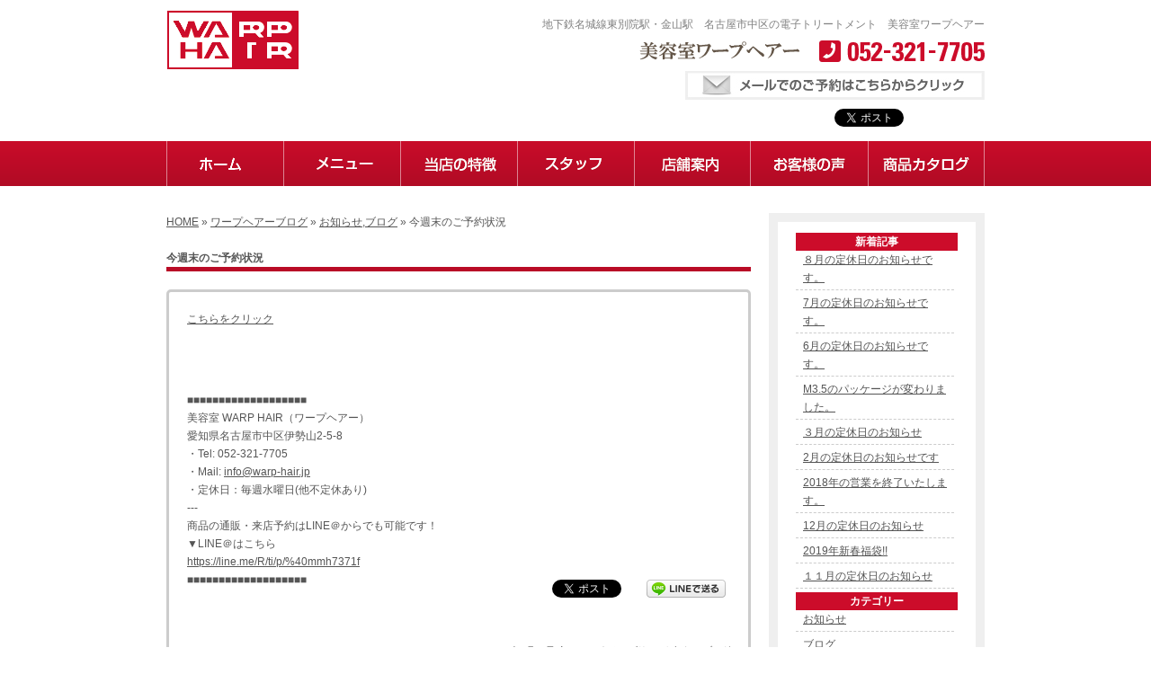

--- FILE ---
content_type: text/html; charset=UTF-8
request_url: https://www.warp-hair.jp/archives/1139
body_size: 8613
content:
<!DOCTYPE html PUBLIC "-//W3C//DTD XHTML 1.0 Transitional//EN" "http://www.w3.org/TR/xhtml1/DTD/xhtml1-transitional.dtd">
<html xmlns="http://www.w3.org/1999/xhtml" xml:lang="ja" lang="ja">
<head>
<meta http-equiv="content-type" content="text/html; charset=utf-8" />
<meta http-equiv="content-script-type" content="text/javascript" />
<meta name="description" content="名古屋市中区の美容室WARP HAIRではシリコン剤など合成剤を一切使用しない電子トリートメントで髪のケアを行います。東別院と金山からすぐのアルマダ電子トリートメント正規取扱店舗の美容室です。" />
<meta name="keywords" content="美容室,電子トリートメント,M3.4,名古屋,中区,アルマダ,金山,効果,ワープヘアー" />
<meta property="og:url" content="http://www.warp-hair.jp/archives/1139" />
<meta property="og:title" content="  今週末のご予約状況" />
<meta property="og:type" content="article" />
<meta property="og:image" content="https://www.warp-hair.jp/wordpress/wp-content/themes/warphair/images/default.png" />
<meta property="og:description" content="こちらをクリック" />
<meta property="og:site_name" content="美容室WARP HAIR（ワープヘアー）" />
<title>今週末のご予約状況｜美容室WARP HAIR（ワープヘアー）～アルマダ電子トリートメント正規取扱店</title>
<meta name='robots' content='max-image-preview:large' />
<link rel='dns-prefetch' href='//code.jquery.com' />
<link rel='dns-prefetch' href='//s.w.org' />
<link rel="alternate" type="application/rss+xml" title="美容室WARP HAIR（ワープヘアー） &raquo; フィード" href="https://www.warp-hair.jp/feed" />
<link rel="alternate" type="application/rss+xml" title="美容室WARP HAIR（ワープヘアー） &raquo; コメントフィード" href="https://www.warp-hair.jp/comments/feed" />
<script type="text/javascript">
window._wpemojiSettings = {"baseUrl":"https:\/\/s.w.org\/images\/core\/emoji\/13.1.0\/72x72\/","ext":".png","svgUrl":"https:\/\/s.w.org\/images\/core\/emoji\/13.1.0\/svg\/","svgExt":".svg","source":{"concatemoji":"https:\/\/www.warp-hair.jp\/wordpress\/wp-includes\/js\/wp-emoji-release.min.js?ver=5.9.12"}};
/*! This file is auto-generated */
!function(e,a,t){var n,r,o,i=a.createElement("canvas"),p=i.getContext&&i.getContext("2d");function s(e,t){var a=String.fromCharCode;p.clearRect(0,0,i.width,i.height),p.fillText(a.apply(this,e),0,0);e=i.toDataURL();return p.clearRect(0,0,i.width,i.height),p.fillText(a.apply(this,t),0,0),e===i.toDataURL()}function c(e){var t=a.createElement("script");t.src=e,t.defer=t.type="text/javascript",a.getElementsByTagName("head")[0].appendChild(t)}for(o=Array("flag","emoji"),t.supports={everything:!0,everythingExceptFlag:!0},r=0;r<o.length;r++)t.supports[o[r]]=function(e){if(!p||!p.fillText)return!1;switch(p.textBaseline="top",p.font="600 32px Arial",e){case"flag":return s([127987,65039,8205,9895,65039],[127987,65039,8203,9895,65039])?!1:!s([55356,56826,55356,56819],[55356,56826,8203,55356,56819])&&!s([55356,57332,56128,56423,56128,56418,56128,56421,56128,56430,56128,56423,56128,56447],[55356,57332,8203,56128,56423,8203,56128,56418,8203,56128,56421,8203,56128,56430,8203,56128,56423,8203,56128,56447]);case"emoji":return!s([10084,65039,8205,55357,56613],[10084,65039,8203,55357,56613])}return!1}(o[r]),t.supports.everything=t.supports.everything&&t.supports[o[r]],"flag"!==o[r]&&(t.supports.everythingExceptFlag=t.supports.everythingExceptFlag&&t.supports[o[r]]);t.supports.everythingExceptFlag=t.supports.everythingExceptFlag&&!t.supports.flag,t.DOMReady=!1,t.readyCallback=function(){t.DOMReady=!0},t.supports.everything||(n=function(){t.readyCallback()},a.addEventListener?(a.addEventListener("DOMContentLoaded",n,!1),e.addEventListener("load",n,!1)):(e.attachEvent("onload",n),a.attachEvent("onreadystatechange",function(){"complete"===a.readyState&&t.readyCallback()})),(n=t.source||{}).concatemoji?c(n.concatemoji):n.wpemoji&&n.twemoji&&(c(n.twemoji),c(n.wpemoji)))}(window,document,window._wpemojiSettings);
</script>
<style type="text/css">
img.wp-smiley,
img.emoji {
	display: inline !important;
	border: none !important;
	box-shadow: none !important;
	height: 1em !important;
	width: 1em !important;
	margin: 0 0.07em !important;
	vertical-align: -0.1em !important;
	background: none !important;
	padding: 0 !important;
}
</style>
	<link rel='stylesheet' id='wp-block-library-css'  href='https://www.warp-hair.jp/wordpress/wp-includes/css/dist/block-library/style.min.css?ver=5.9.12' type='text/css' media='all' />
<style id='global-styles-inline-css' type='text/css'>
body{--wp--preset--color--black: #000000;--wp--preset--color--cyan-bluish-gray: #abb8c3;--wp--preset--color--white: #ffffff;--wp--preset--color--pale-pink: #f78da7;--wp--preset--color--vivid-red: #cf2e2e;--wp--preset--color--luminous-vivid-orange: #ff6900;--wp--preset--color--luminous-vivid-amber: #fcb900;--wp--preset--color--light-green-cyan: #7bdcb5;--wp--preset--color--vivid-green-cyan: #00d084;--wp--preset--color--pale-cyan-blue: #8ed1fc;--wp--preset--color--vivid-cyan-blue: #0693e3;--wp--preset--color--vivid-purple: #9b51e0;--wp--preset--gradient--vivid-cyan-blue-to-vivid-purple: linear-gradient(135deg,rgba(6,147,227,1) 0%,rgb(155,81,224) 100%);--wp--preset--gradient--light-green-cyan-to-vivid-green-cyan: linear-gradient(135deg,rgb(122,220,180) 0%,rgb(0,208,130) 100%);--wp--preset--gradient--luminous-vivid-amber-to-luminous-vivid-orange: linear-gradient(135deg,rgba(252,185,0,1) 0%,rgba(255,105,0,1) 100%);--wp--preset--gradient--luminous-vivid-orange-to-vivid-red: linear-gradient(135deg,rgba(255,105,0,1) 0%,rgb(207,46,46) 100%);--wp--preset--gradient--very-light-gray-to-cyan-bluish-gray: linear-gradient(135deg,rgb(238,238,238) 0%,rgb(169,184,195) 100%);--wp--preset--gradient--cool-to-warm-spectrum: linear-gradient(135deg,rgb(74,234,220) 0%,rgb(151,120,209) 20%,rgb(207,42,186) 40%,rgb(238,44,130) 60%,rgb(251,105,98) 80%,rgb(254,248,76) 100%);--wp--preset--gradient--blush-light-purple: linear-gradient(135deg,rgb(255,206,236) 0%,rgb(152,150,240) 100%);--wp--preset--gradient--blush-bordeaux: linear-gradient(135deg,rgb(254,205,165) 0%,rgb(254,45,45) 50%,rgb(107,0,62) 100%);--wp--preset--gradient--luminous-dusk: linear-gradient(135deg,rgb(255,203,112) 0%,rgb(199,81,192) 50%,rgb(65,88,208) 100%);--wp--preset--gradient--pale-ocean: linear-gradient(135deg,rgb(255,245,203) 0%,rgb(182,227,212) 50%,rgb(51,167,181) 100%);--wp--preset--gradient--electric-grass: linear-gradient(135deg,rgb(202,248,128) 0%,rgb(113,206,126) 100%);--wp--preset--gradient--midnight: linear-gradient(135deg,rgb(2,3,129) 0%,rgb(40,116,252) 100%);--wp--preset--duotone--dark-grayscale: url('#wp-duotone-dark-grayscale');--wp--preset--duotone--grayscale: url('#wp-duotone-grayscale');--wp--preset--duotone--purple-yellow: url('#wp-duotone-purple-yellow');--wp--preset--duotone--blue-red: url('#wp-duotone-blue-red');--wp--preset--duotone--midnight: url('#wp-duotone-midnight');--wp--preset--duotone--magenta-yellow: url('#wp-duotone-magenta-yellow');--wp--preset--duotone--purple-green: url('#wp-duotone-purple-green');--wp--preset--duotone--blue-orange: url('#wp-duotone-blue-orange');--wp--preset--font-size--small: 13px;--wp--preset--font-size--medium: 20px;--wp--preset--font-size--large: 36px;--wp--preset--font-size--x-large: 42px;}.has-black-color{color: var(--wp--preset--color--black) !important;}.has-cyan-bluish-gray-color{color: var(--wp--preset--color--cyan-bluish-gray) !important;}.has-white-color{color: var(--wp--preset--color--white) !important;}.has-pale-pink-color{color: var(--wp--preset--color--pale-pink) !important;}.has-vivid-red-color{color: var(--wp--preset--color--vivid-red) !important;}.has-luminous-vivid-orange-color{color: var(--wp--preset--color--luminous-vivid-orange) !important;}.has-luminous-vivid-amber-color{color: var(--wp--preset--color--luminous-vivid-amber) !important;}.has-light-green-cyan-color{color: var(--wp--preset--color--light-green-cyan) !important;}.has-vivid-green-cyan-color{color: var(--wp--preset--color--vivid-green-cyan) !important;}.has-pale-cyan-blue-color{color: var(--wp--preset--color--pale-cyan-blue) !important;}.has-vivid-cyan-blue-color{color: var(--wp--preset--color--vivid-cyan-blue) !important;}.has-vivid-purple-color{color: var(--wp--preset--color--vivid-purple) !important;}.has-black-background-color{background-color: var(--wp--preset--color--black) !important;}.has-cyan-bluish-gray-background-color{background-color: var(--wp--preset--color--cyan-bluish-gray) !important;}.has-white-background-color{background-color: var(--wp--preset--color--white) !important;}.has-pale-pink-background-color{background-color: var(--wp--preset--color--pale-pink) !important;}.has-vivid-red-background-color{background-color: var(--wp--preset--color--vivid-red) !important;}.has-luminous-vivid-orange-background-color{background-color: var(--wp--preset--color--luminous-vivid-orange) !important;}.has-luminous-vivid-amber-background-color{background-color: var(--wp--preset--color--luminous-vivid-amber) !important;}.has-light-green-cyan-background-color{background-color: var(--wp--preset--color--light-green-cyan) !important;}.has-vivid-green-cyan-background-color{background-color: var(--wp--preset--color--vivid-green-cyan) !important;}.has-pale-cyan-blue-background-color{background-color: var(--wp--preset--color--pale-cyan-blue) !important;}.has-vivid-cyan-blue-background-color{background-color: var(--wp--preset--color--vivid-cyan-blue) !important;}.has-vivid-purple-background-color{background-color: var(--wp--preset--color--vivid-purple) !important;}.has-black-border-color{border-color: var(--wp--preset--color--black) !important;}.has-cyan-bluish-gray-border-color{border-color: var(--wp--preset--color--cyan-bluish-gray) !important;}.has-white-border-color{border-color: var(--wp--preset--color--white) !important;}.has-pale-pink-border-color{border-color: var(--wp--preset--color--pale-pink) !important;}.has-vivid-red-border-color{border-color: var(--wp--preset--color--vivid-red) !important;}.has-luminous-vivid-orange-border-color{border-color: var(--wp--preset--color--luminous-vivid-orange) !important;}.has-luminous-vivid-amber-border-color{border-color: var(--wp--preset--color--luminous-vivid-amber) !important;}.has-light-green-cyan-border-color{border-color: var(--wp--preset--color--light-green-cyan) !important;}.has-vivid-green-cyan-border-color{border-color: var(--wp--preset--color--vivid-green-cyan) !important;}.has-pale-cyan-blue-border-color{border-color: var(--wp--preset--color--pale-cyan-blue) !important;}.has-vivid-cyan-blue-border-color{border-color: var(--wp--preset--color--vivid-cyan-blue) !important;}.has-vivid-purple-border-color{border-color: var(--wp--preset--color--vivid-purple) !important;}.has-vivid-cyan-blue-to-vivid-purple-gradient-background{background: var(--wp--preset--gradient--vivid-cyan-blue-to-vivid-purple) !important;}.has-light-green-cyan-to-vivid-green-cyan-gradient-background{background: var(--wp--preset--gradient--light-green-cyan-to-vivid-green-cyan) !important;}.has-luminous-vivid-amber-to-luminous-vivid-orange-gradient-background{background: var(--wp--preset--gradient--luminous-vivid-amber-to-luminous-vivid-orange) !important;}.has-luminous-vivid-orange-to-vivid-red-gradient-background{background: var(--wp--preset--gradient--luminous-vivid-orange-to-vivid-red) !important;}.has-very-light-gray-to-cyan-bluish-gray-gradient-background{background: var(--wp--preset--gradient--very-light-gray-to-cyan-bluish-gray) !important;}.has-cool-to-warm-spectrum-gradient-background{background: var(--wp--preset--gradient--cool-to-warm-spectrum) !important;}.has-blush-light-purple-gradient-background{background: var(--wp--preset--gradient--blush-light-purple) !important;}.has-blush-bordeaux-gradient-background{background: var(--wp--preset--gradient--blush-bordeaux) !important;}.has-luminous-dusk-gradient-background{background: var(--wp--preset--gradient--luminous-dusk) !important;}.has-pale-ocean-gradient-background{background: var(--wp--preset--gradient--pale-ocean) !important;}.has-electric-grass-gradient-background{background: var(--wp--preset--gradient--electric-grass) !important;}.has-midnight-gradient-background{background: var(--wp--preset--gradient--midnight) !important;}.has-small-font-size{font-size: var(--wp--preset--font-size--small) !important;}.has-medium-font-size{font-size: var(--wp--preset--font-size--medium) !important;}.has-large-font-size{font-size: var(--wp--preset--font-size--large) !important;}.has-x-large-font-size{font-size: var(--wp--preset--font-size--x-large) !important;}
</style>
<link rel='stylesheet' id='wp-pagenavi-css'  href='https://www.warp-hair.jp/wordpress/wp-content/plugins/wp-pagenavi/pagenavi-css.css?ver=2.70' type='text/css' media='all' />
<script type='text/javascript' src='//code.jquery.com/jquery-1.10.2.js?ver=1.10.2' id='jquery-js'></script>
<script type='text/javascript' src='https://www.warp-hair.jp/wordpress/wp-content/plugins/business-calendar/business-calendar.js?ver=5.9.12' id='wp_business_calendar-js'></script>
<link rel="https://api.w.org/" href="https://www.warp-hair.jp/wp-json/" /><link rel="alternate" type="application/json" href="https://www.warp-hair.jp/wp-json/wp/v2/posts/1139" /><link rel="EditURI" type="application/rsd+xml" title="RSD" href="https://www.warp-hair.jp/wordpress/xmlrpc.php?rsd" />
<link rel="wlwmanifest" type="application/wlwmanifest+xml" href="https://www.warp-hair.jp/wordpress/wp-includes/wlwmanifest.xml" /> 
<link rel="canonical" href="https://www.warp-hair.jp/archives/1139" />
<link rel='shortlink' href='https://www.warp-hair.jp/?p=1139' />
<link rel="alternate" type="application/json+oembed" href="https://www.warp-hair.jp/wp-json/oembed/1.0/embed?url=https%3A%2F%2Fwww.warp-hair.jp%2Farchives%2F1139" />
<link rel="alternate" type="text/xml+oembed" href="https://www.warp-hair.jp/wp-json/oembed/1.0/embed?url=https%3A%2F%2Fwww.warp-hair.jp%2Farchives%2F1139&#038;format=xml" />
<link type="text/css" href="https://www.warp-hair.jp/wordpress/wp-content/plugins/business-calendar/business-calendar.css" rel="stylesheet" /><script>
  (function(i,s,o,g,r,a,m){i['GoogleAnalyticsObject']=r;i[r]=i[r]||function(){
  (i[r].q=i[r].q||[]).push(arguments)},i[r].l=1*new Date();a=s.createElement(o),
  m=s.getElementsByTagName(o)[0];a.async=1;a.src=g;m.parentNode.insertBefore(a,m)
  })(window,document,'script','//www.google-analytics.com/analytics.js','ga');

  ga('create', 'UA-20171527-46', 'auto');
  ga('require', 'displayfeatures');
  ga('send', 'pageview');

</script><link rel="Shortcut Icon" type="image/x-icon" href="//www.warp-hair.jp/wordpress/wp-content/uploads/favicon.ico" />

<!-- BEGIN: WP Social Bookmarking Light HEAD --><script>
    (function (d, s, id) {
        var js, fjs = d.getElementsByTagName(s)[0];
        if (d.getElementById(id)) return;
        js = d.createElement(s);
        js.id = id;
        js.src = "//connect.facebook.net/ja_JP/sdk.js#xfbml=1&version=v2.7";
        fjs.parentNode.insertBefore(js, fjs);
    }(document, 'script', 'facebook-jssdk'));
</script>
<style type="text/css">.wp_social_bookmarking_light{
    border: 0 !important;
    padding: 10px 0 20px 0 !important;
    margin: 0 !important;
}
.wp_social_bookmarking_light div{
    float: left !important;
    border: 0 !important;
    padding: 0 !important;
    margin: 0 5px 0px 0 !important;
    min-height: 30px !important;
    line-height: 18px !important;
    text-indent: 0 !important;
}
.wp_social_bookmarking_light img{
    border: 0 !important;
    padding: 0;
    margin: 0;
    vertical-align: top !important;
}
.wp_social_bookmarking_light_clear{
    clear: both !important;
}
#fb-root{
    display: none;
}
.wsbl_twitter{
    width: 100px;
}
.wsbl_facebook_like iframe{
    max-width: none !important;
}
</style>
<!-- END: WP Social Bookmarking Light HEAD -->
<script type="text/javascript" src="/js/jquery.tools.min.js"></script>
<script type="text/javascript" src="/js/jquery.page-scroller.js"></script>
<script type="text/javascript" src="/js/accordian.pack.js"></script>
<script type="text/javascript" src="/js/accordian-src.js"></script>
<link href="/css/blog.css" rel="stylesheet" type="text/css" />
</head>
<body class="post-template-default single single-post postid-1139 single-format-standard">
<div id="container">

<a id="top" name="top"></a>
<div id="header" class="clearfix">
	<h1>地下鉄名城線東別院駅・金山駅　名古屋市中区の電子トリートメント　美容室ワープヘアー</h1>
	<p class="tel mb10"><img src="/img/common/template/header_tel.png" width="384" height="24" alt="美容室ワープヘアー Tel.052-321-7705" /></p>
	<p class="tel"><a href="/contact "><img src="/img/common/template/btn_mail.jpg" width="333" height="32" align="メールでのご予約はこちらからクリック" /></a></p>
	<ul class="clearfix">
		<li>
			<iframe src="//www.facebook.com/plugins/like.php?href=http%3A%2F%2Fwww.warp-hair.jp%2F&amp;send=false&amp;layout=button_count&amp;width=120&amp;show_faces=false&amp;action=like&amp;colorscheme=light&amp;font&amp;height=21" scrolling="no" frameborder="0" style="border:none; overflow:hidden; width:120px; height:21px;" allowtransparency="true"></iframe>
		</li>
		<li><a href="https://twitter.com/share" class="twitter-share-button" data-lang="ja" data-count="none">ツイート</a> 
			<script>!function(d,s,id){var js,fjs=d.getElementsByTagName(s)[0];if(!d.getElementById(id)){js=d.createElement(s);js.id=id;js.src="//platform.twitter.com/widgets.js";fjs.parentNode.insertBefore(js,fjs);}}(document,"script","twitter-wjs");</script></li>
		<li class="pl20">
			<div data-plugins-type="mixi-favorite" data-service-key="01fc1cbf49bb5cbb0cf5524dbd133b2c8e344868" data-size="medium" data-href="" data-show-faces="false" data-show-count="false" data-show-comment="true" data-width=""></div>
			<script type="text/javascript">(function(d) {var s = d.createElement('script'); s.type = 'text/javascript'; s.async = true;s.src = '//static.mixi.jp/js/plugins.js#lang=ja';d.getElementsByTagName('head')[0].appendChild(s);})(document);</script></li>
	</ul>
	<h2 class="logo"><a href="/"><img src="/img/common/template/logo.png" width="148" height="66" alt="WARP HAIR" /></a></h2>
</div>
<div id="gNavi">
	<ul class="clearfix">
		<li class="home"><a href="/"><img src="/img/common/template/menu01.gif" width="130" height="50" alt="ホーム" /></a></li>
		<li class="menu"><a href="/menu"><img src="/img/common/template/menu02.gif" width="130" height="50" alt="メニュー" /></a></li>
		<li class="denshi"><a href="/denshi"><img src="/img/common/template/menu03.gif" width="130" height="50" alt="当店の特徴" /></a></li>
		<li class="staff"><a href="/staff"><img src="/img/common/template/menu04.gif" width="130" height="50" alt="スタッフ" /></a></li>
		<li class="access"><a href="/access"><img src="/img/common/template/menu05.gif" width="130" height="50" alt="店舗案内" /></a></li>
		<li class="voice"><a href="/voice"><img src="/img/common/template/menu06.gif" width="130" height="50" alt="お客様の声" /></a></li>
		<li class="item"><a href="/archives/category/item"><img src="/img/common/template/menu07.gif" width="130" height="50" alt="商品カタログ" /></a></li>
	</ul>
</div>
	<div id="main" class="clearfix">
		<div id="conts">


			<div class="list">
			
	<div id="breadcrumb">
		<a href="https://www.warp-hair.jp">HOME</a> &raquo; <a href="https://www.warp-hair.jp/blog">ワープヘアーブログ</a> &raquo; <a href="https://www.warp-hair.jp/archives/category/news" rel="category tag">お知らせ</a>,<a href="https://www.warp-hair.jp/archives/category/blog" rel="category tag">ブログ</a> &raquo;   今週末のご予約状況	</div><!--/breadcrumb-->
			<h2 class="blogtitle">  今週末のご予約状況</h2>


			<div class="page-defaultblog">
			<article class="article" id="post-1139">

				<div class="post-content">

					<p><a href="http://ameblo.jp/warphair0501/entry-12183003137.html">こちらをクリック</a></p>
					<div class='wp_social_bookmarking_light'>        <div class="wsbl_facebook_like"><div id="fb-root"></div><fb:like href="https://www.warp-hair.jp/archives/1139" layout="button_count" action="like" width="100" share="false" show_faces="false" ></fb:like></div>        <div class="wsbl_twitter"><a href="https://twitter.com/share" class="twitter-share-button" data-url="https://www.warp-hair.jp/archives/1139" data-text="今週末のご予約状況" data-lang="ja">Tweet</a></div>        <div class="wsbl_line"><a href='http://line.me/R/msg/text/?%E4%BB%8A%E9%80%B1%E6%9C%AB%E3%81%AE%E3%81%94%E4%BA%88%E7%B4%84%E7%8A%B6%E6%B3%81%0D%0Ahttps%3A%2F%2Fwww.warp-hair.jp%2Farchives%2F1139' title='LINEで送る' rel=nofollow class='wp_social_bookmarking_light_a' ><img src='https://www.warp-hair.jp/wordpress/wp-content/plugins/wp-social-bookmarking-light/public/images/line88x20.png' alt='LINEで送る' title='LINEで送る' width='88' height='20' class='wp_social_bookmarking_light_img' /></a></div></div>
<br class='wp_social_bookmarking_light_clear' />
					<div id="signature-block">
						■■■■■■■■■■■■■■■■■■■<br />
美容室 WARP HAIR（ワープヘアー）<br />
愛知県名古屋市中区伊勢山2-5-8<br />
・Tel: 052-321-7705<br />
・Mail:  <a href="mailto:info@warp-hair.jp">info@warp-hair.jp</a><br />
・定休日：毎週水曜日(他不定休あり)<br />
---<br />
商品の通販・来店予約はLINE＠からでも可能です！<br />
▼LINE＠はこちら<br />
<a href="https://line.me/R/ti/p/%40mmh7371f" target="_blank">https://line.me/R/ti/p/%40mmh7371f</a><br />
■■■■■■■■■■■■■■■■■■■					</div><!--/signature-block-->
				</div><!--/post-content-->

				<div class="post-meta">
					2016年7月22日(金) 15:27					｜
					カテゴリー：<a href="https://www.warp-hair.jp/archives/category/news" rel="category tag">お知らせ</a>,<a href="https://www.warp-hair.jp/archives/category/blog" rel="category tag">ブログ</a>									</div><!--/post-meta-->


			</article><!--/article-->
			</div>
			
			<table border="0" width="100%" id="single-paging">
				<tr>
					<td align="left">&laquo; <a href="https://www.warp-hair.jp/archives/1135" rel="prev">今週末のご予約状況</a></td>
					<td align="right"><a href="https://www.warp-hair.jp/archives/1146" rel="next">新商品　まつ毛美容液アイライナー『ガットラッシュ』入荷しました。</a> &raquo;</td>
				</tr>
			</table>

			</div>
		</div>
		<div id="sideBar">
			<div class="grayBox">
<div class="voiceside" id="blogside">

	<h3 class="taCenter">新着記事</h3>
	<ul>
			<li><a href='https://www.warp-hair.jp/archives/1771'>８月の定休日のお知らせです。</a></li>
	<li><a href='https://www.warp-hair.jp/archives/1766'>7月の定休日のお知らせです。</a></li>
	<li><a href='https://www.warp-hair.jp/archives/1763'>6月の定休日のお知らせです。</a></li>
	<li><a href='https://www.warp-hair.jp/archives/1752'>M3.5のパッケージが変わりました。</a></li>
	<li><a href='https://www.warp-hair.jp/archives/1746'>３月の定休日のお知らせ</a></li>
	<li><a href='https://www.warp-hair.jp/archives/1743'>2月の定休日のお知らせです</a></li>
	<li><a href='https://www.warp-hair.jp/archives/1736'>2018年の営業を終了いたします。</a></li>
	<li><a href='https://www.warp-hair.jp/archives/1732'>12月の定休日のお知らせ</a></li>
	<li><a href='https://www.warp-hair.jp/archives/1729'>2019年新春福袋!!</a></li>
	<li><a href='https://www.warp-hair.jp/archives/1724'>１１月の定休日のお知らせ</a></li>
	</ul>
	<h3 class="taCenter">カテゴリー</h3>
	<ul>
			<li class="cat-item cat-item-3"><a href="https://www.warp-hair.jp/archives/category/news">お知らせ</a>
</li>
	<li class="cat-item cat-item-1"><a href="https://www.warp-hair.jp/archives/category/blog">ブログ</a>
</li>
	<li class="cat-item cat-item-4"><a href="https://www.warp-hair.jp/archives/category/item">商品カタログ</a>
</li>
	<li class="cat-item cat-item-6"><a href="https://www.warp-hair.jp/archives/category/%e9%9b%bb%e5%ad%90%e3%83%88%e3%83%aa%e3%83%bc%e3%83%88%e3%83%a1%e3%83%b3%e3%83%88">電子トリートメント</a>
</li>
	</ul>
</div>
<ul class="banners">
	<li>
		<p align="center"><img src="/img/common/template/bnr_line.jpg" alt="LINE@はじめました" /></p>
	</li>
	<li class="staff"><a href="/blog" class="rollover"><img src="/img/common/btn/bnr-blog.jpg" alt="ワープヘアーブログ" /></a></li>
	<li class="staff"><a href="http://ameblo.jp/warphair0501/entry-12040000544.html" class="rollover" target="_blank"><img src="/img/common/template/bnr_denshi.jpg" width="220" alt="電子トリートメントM3.5を一番安く手に入れるたった１つの方法" /></a></li>
	<!--li class="staff"><a href="http://ameblo.jp/warphair0501/entry-11975115065.html" class="rollover" target="_blank"><img src="/img/common/template/bnr_retrograde-serum.jpg" width="220" alt="高級美容液レトログラードセラム" /></a></li-->
	<li class="newspaper"><a href="/img/index/newspaper.pdf" target="_blank" class="rollover"><img src="/img/common/template/side_newspaper.png" width="220" height="100" alt="ワープ新聞（Warp newspaper）" /></a></li>
	<li class="newspaper"><a href="http://ameblo.jp/warphair0501/entry-11611998934.html" target="_blank" class="rollover"><img src="/img/common/template/bnr_egutam.gif" width="220" height="176" alt="C-7" /></a></li>
	<li>
		<iframe width="220" height="124" src="//www.youtube.com/embed/sedvIrzWrc0" frameborder="0" allowfullscreen></iframe>
	</li>
	<!--<li><p align="center"><a href="http://www.armada-style.com/index2.html" target="_blank" class="rollover"><img src="/img/common/template/bnr_armada.png" alt="armada-style 正規取扱店" /></a></p></li>-->
</ul>
	</div>
<p class="tuya_bnr rollover"><a href="http://www.warp-hair.jp/archives/category/coupon" class="rollover"><img src="/img/common/btn/bnr-coupon.jpg" alt="クーポン" /></a></p>

<p class="tuya_bnr rollover"><a href="http://www.warp-hair.jp/archives/category/item"><img src="/img/common/template/bnr_catalog.jpg" alt="通販OK商品カタログ" /></a></p>
<p class="tuya_bnr rollover"><a href="http://introduction.bp-app.jp/warp-hair/" target="_blank"><img src="/img/common/template/bnr_app.jpg" alt="WARPHAIRアプリRelease" /></a></p>
<p class="tuya_bnr rollover"><a href="/tuya"><img src="/img/common/template/side_tuya.jpg" alt="ツヤ髪" /></a></p>		</div>
	</div>
</div>
<div id="footer" class="clearfix">
	<div class="head clearfix">
		<strong>地下鉄名城線東別院駅・金山駅　名古屋市中区の美容室ワープヘアー</strong>
		<div class="pageTop"><a href="#top" class="rollover"><img src="/img/common/template/page_top.gif" width="96" height="11" alt="トップへ戻る" /></a></div>
	</div>
	<div class="logo"><img src="/img/common/template/footer_logo.png" width="148" height="97" alt="美容室ワープヘアー" /></div>
	<table cellspacing="0" class="access">
		<col width="10%" />
		<col width="28%" />
		<col width="15%" />
		<col width="48%" />
		<tr class="line1">
			<th><img src="/img/common/template/footer_access_addr.gif" width="53" height="18" alt="住所" /></th>
			<td>愛知県名古屋市中区伊勢山2-5-8</td>
			<th><img src="/img/common/template/footer_access_station.gif" width="53" height="18" alt="最寄り駅" /></th>
			<td><a href="/access" class="rollover more"><img src="/img/common/template/footer_btn_access.gif" width="139" height="18" alt="詳しいアクセスはこちら" /></a>地下鉄名城線東別院駅・金山駅</td>
		</tr>
		<tr class="line2">
			<th><img src="/img/common/template/footer_access_tel.gif" width="53" height="18" alt="電話" /></th>
			<td><img src="/img/common/template/footer_access_tel_number.gif" width="153" height="21" alt="052-321-7705" /></td>
			<th><img src="/img/common/template/footer_access_time.gif" width="106" height="18" alt="受付時間(要予約)" /></th>
			<td>10:00〜&nbsp;ご予約はLINEで24時間OK!<br />▼LINE＠はこちら<br />
<img src="/img/common/btn/line.png" width="" height="" alt="LINE">
			</td>
		</tr>
		<tr class="line3 lastLine">
			<th><img src="/img/common/template/footer_access_mail.gif" width="53" height="18" alt="メール" /></th>
			<td><a href="mailto:info@warp-hair.jp"><img src="/img/common/template/footer_access_mail_addr.gif" width="127" height="14" alt="info@warp-hair.jp" /></a></td>
			<th><img src="/img/common/template/footer_access_holiday.gif" width="53" height="18" alt="定休日" /></th>
			<td>毎週水曜日(他不定休あり)</td>
		</tr>
	</table>
</div>
<div id="footNavi">
	<div class="inner clearfix">
		<!--<div class="armada"><a href="http://www.armada-style.com/index2.html" target="_blank" class="rollover"><img src="/img/common/template/banner_armada-style.jpg" width="150" height="70" alt="armada-style 正規取扱店" /></a></div>-->
		<ul class="menu">
			<li><a href="/">HOME</a>｜</li>
			<li><a href="/menu">Menu</a>｜</li>
			<li><a href="/denshi">電子トリートメント</a>｜</li>
			<li><a href="/staff">スタッフ</a>｜</li>
			<li><a href="/access">店舗案内</a>｜</li>
			<!--li><a href="/coupon">クーポン</a>｜</li-->
			<li><a href="/voice">お客様の声</a>｜</li>
            <li><a href="/tuya">ツヤ髪</a>｜</li>
            <li><a href="/contact">予約</a>｜</li>
            <li><a href="/blog">ブログ</a></li>
		</ul>
		<address class="copyright">Copyright&copy; 2026 WARP HAIR All Rights Reserved.</address>
	</div>
</div>

<!-- BEGIN: WP Social Bookmarking Light FOOTER -->    <script>!function(d,s,id){var js,fjs=d.getElementsByTagName(s)[0],p=/^http:/.test(d.location)?'http':'https';if(!d.getElementById(id)){js=d.createElement(s);js.id=id;js.src=p+'://platform.twitter.com/widgets.js';fjs.parentNode.insertBefore(js,fjs);}}(document, 'script', 'twitter-wjs');</script><!-- END: WP Social Bookmarking Light FOOTER -->
</body>
</html>


--- FILE ---
content_type: text/css
request_url: https://www.warp-hair.jp/wordpress/wp-content/plugins/business-calendar/business-calendar.css
body_size: 976
content:
#weekly_set tbody td {
	cursor: pointer;
	}
#weekly_set td.am {
	background: #fff url('./images/am.gif') center center no-repeat;
	}
#weekly_set td.pm {
	background: #fff url('./images/pm.gif') center center no-repeat;
	}
#weekly_set td.all {
	background: #fff url('./images/all.gif') center center no-repeat;
	}

div#isp-calendar-frame {
	width: 100%;
	}

table#isp-calendar-inner {
	width: 100%;
	}

table#isp-calendar-inner div.move_button {
	width: 23px;
	height: 15px;

	}
table#isp-calendar-inner div.prv {
	background: transparent url('./images/_btn_prv_off.gif') right center no-repeat;
	cursor: pointer;
	}
table#isp-calendar-inner div.prv_off {
	background: transparent url('./images/_btn_prv_off.gif') right center no-repeat;
	}
table#isp-calendar-inner div.nxt {
	background: transparent url('./images/_btn_nxt_off.gif') right center no-repeat;
	text-align: right;
	cursor: pointer;
	}
table#isp-calendar-inner div.nxt_off {
	background: transparent url('./images/_btn_nxt_off.gif') right center no-repeat;
	text-align: right;
	}

/* 年月タイトル */
table#isp-calendar-inner td.calendar-date-title {
	font-weight: bold;
	text-align: center;
	margin: 0px;
	padding: 0px;
	height:23px;
	color:#666666;
	border:0px !important;
	background: #fff;
	}

/* 線の色 */
table#isp-business-calendar {
/*background-color: #909090;*/
	width: 100%;
	}

/* カレンダー全般 */
table#isp-business-calendar td {
	padding: 3px;
	text-align: center;
	}

/* ヘッダ */
table#isp-business-calendar thead th {
/*	background-color: #c0c0c0;*/
	font-weight: bold;
	padding: 3px 0px;
	text-align: center;
	}

/* 営業日 */
table#isp-business-calendar .business {
	background-color: #ffffff;
	}

/* 本日 */
table#isp-business-calendar .today {
	background-color: #fee8a9;
	}

/* 全休 */
table#isp-business-calendar .all {
	background-color: #CC0C2A;
	color: #FFF;
	}

/* 午前休 */
table#isp-business-calendar .am {
	background-color: #ffffcc;
	}

/* 午後休 */
table#isp-business-calendar .pm {
	background-color: #ccffcc;
	}

/* 他月 */
table#isp-business-calendar .space {
	background-color: #eeeeee;
	}

p.calendar-information {
	float: left;
	margin: 0px;
	padding: 5px 10px 5px 18px;
	font-size: 0.8em;
	}

p.holiday_all {
	background: transparent url('./images/mark_holiday.gif') left center no-repeat;
	}
p.holiday_am {
	background: transparent url('./images/mark_am.gif') left center no-repeat;
	}
p.holiday_pm {
	background: transparent url('./images/mark_pm.gif') left center no-repeat;
	}

/* 当月に戻るリンク */
p.return_now {
	clear: both;
	float: right;
	margin: 5px 0px;
	padding: 0px;
	font-size: 0.8em;
	color: #434343;
	}


/* 営業日カレンダー */
.calendar{
background:url(/images/common/cal.jpg) left top no-repeat;
width:200px;
height:300px;
padding:10px 10px 0px 10px;
margin-bottom: 10px;
background: #fff;
}

#sideBar .calendar table {
	width: 197px;
	background: #eceae6;
	border-collapse: separate;
	border-spacing: 1px;
}

#sideBar .calendar table th,
#sideBar .calendar table td {
	padding: 2px 0 1px;
	
	border: 3px solid #fff;

	text-align: center;
	font-weight: normal;
}


.calendar .return_now,
.holiday_all,
.holiday_am,
.holiday_pm{
	display:none !important;
}

.calendar table{
	width:190px !important;
}
.calendar td{
border-bottom:#e5e5e5 1px solid;
}
.calendar table th{
background:#ffffff !important;
color:#434343;
border-bottom:#e5e5e5 1px solid;
/*padding-top:20px !important;*/
}


--- FILE ---
content_type: text/css
request_url: https://www.warp-hair.jp/css/blog.css
body_size: 1685
content:
@charset "utf-8";
@import "common/0-import.css";
/* CSS Document */
.column-one #conts{
	width:100%;
	float:none;
}
.category-item #gNavi .item img {
	opacity: 0;
	filter: alpha(opacity=0);
}
.cat-list{
	margin:0 0 20px;
	overflow:hidden;
}
.cat-list a{
	margin:0 10px;
	padding:10px;
	float:left;
	border:1px solid #666;
	border-radius:5px;
	display:block;
	background-color:#999;
	color:#fff;
	text-decoration:none;
	font-weight:bold;
}
.cat-list a:hover{
	background-color:#666;
}
#blog-top { /* ブログトップページフリーエリア */ margin-bottom: 20px; }

.article { /* 記事ボックス */
	padding: 20px;
	margin-bottom: 50px;
	border-radius: 5px;
	border:3px solid #ccc;
}
.blogtitle{
	margin:20px 0;
	border-bottom:5px solid #B90B26;
}
.article .post-title { /* 記事タイトル */ margin-bottom: 20px; }

.article .post-content { /* 記事本文 */
	margin-bottom: 10px;
	padding-bottom: 50px;
	position: relative;
}
.page-defaultblog .article .post-content { /* 記事本文 */

}
.wp_social_bookmarking_light {
	position: absolute;
	right: 0;
	bottom: 10px;
*/
}

.article .post-meta { /* 記事メタ情報 */
	text-align: right;
	font-size: 0.85em;
}

.wp-pagenavi { /* ページ送り */
	margin: 50px 0 20px;
	text-align: center;
	font-size: 0.8em;
}

#single-paging {/* 詳細ページ送り */ }

#signature-block { /* ブログ署名欄 */
	clear: both;
	padding: 50px 0 0;
}

/* コメント部分 
----------------------------- */
.blog .comment-area {
	margin: 10px;
	text-align: left;
}

#com h3 {/* コメントタイトル */
	margin: 10px 0;
	padding: 5px;
}

#com .compost { /* コメント本文 */
	margin: 10px;
	padding: 10px;
	line-height: 1.5em;
}

#comment { /* テキストエリア */
	width: 60%;
	height: 80px;
}

#commentform p { margin: 10px; }

.cominfo { /* コメントメタ */
	text-align: right;
	margin-top: 30px;
	font-size: 0.85em;
}
/* ブログリスト型 */

#bloglistwrap .article{
	margin:0 5px 10px 5px;
	width:190px;
	padding:10px;
}
#bloglistwrap .post-meta{
	text-align:left;
}
#bloglistwrap .post-content{
	padding-bottom:0;
}
#bloglistwrap .button a{
	display:block;
	width:60%;
	margin:5px auto;
	background-color:#CC0C2A;
	text-align:center;
	padding:5px;
	border-radius:5px;
	text-decoration:none;
	font-weight:bold;
	color:#fff;
}
#bloglistwrap .button a:hover{
	background-color:#E00;
}
/* -------------------------------------------
	WordPress Editor
---------------------------------------------- */

img.size-auto, img.size-large, img.size-full, img.size-medium {
	max-width: 100%;
	height: auto;
}

.alignleft, img.alignleft {
	display: inline;
	float: left;
	margin-right: 15px;
	margin-top: 4px;
}

.alignright, img.alignright {
	display: inline;
	float: right;
	margin-left: 15px;
	margin-top: 4px;
}

.aligncenter, img.aligncenter {
	clear: both;
	display: block;
	margin-left: auto;
	margin-right: auto;
	text-align: center;
}

img.alignleft, img.alignright, img.aligncenter { margin-bottom: 12px; }

.wp-caption {
	border: none;
	-khtml-border-radius: 0;
	-moz-border-radius: 0;
	-webkit-border-radius: 0;
	border-radius: 0;
	font-size: 12px;
	line-height: 18px;
	margin-bottom: 20px;
	padding: 4px;
	text-align: center;
}

.wp-caption img { margin: 5px; }

.wp-caption p.wp-caption-text { margin: 0 0 4px; }

.wp-smiley { margin: 0; }

#main .post-content h1 {
	font-size: 48px;
	font-weight: bold;
	line-height:150%;
}

#main .post-content h2 {
	font-size: 36px;
	font-weight: bold;
	line-height:150%;
}

#main .post-content h3 {
	font-size: 24px;
	font-weight: bold;
	line-height:150%;
}

#main .post-content h4 {
	font-size: 18px;
	font-weight: bold;
	line-height:150%;
}

#main .post-content h5 {
	font-size: 14px;
	font-weight: bold;
	line-height:150%;
}

#main .post-content h6 {
	font-size: 12px;
	font-weight: bold;
	line-height:150%;
}

#main .post-content h7 {
	font-size: 10px;
	font-weight: bold;
	line-height:150%;
}

#main .post-content ul, #main ul.default, #main .post-content ol { padding: 10px 0 10px 20px; }

#main ul.default li, #main .post-content ul li { list-style: disc; }

#main .post-content ol li { list-style: decimal; }

#main .post-content blockquote {
	margin: 10px 20px;
	font-style: italic;
}

#main .article img,
#main .post-content img {
	max-width: 100%;
	height: auto;
}






/* -------------------------------------------
	クーポンカテゴリ用
---------------------------------------------- */

#conts .coupon-title {
	text-align: center;
	margin-bottom: 20px;
}

#conts .coupon-photo {
	float: left;
	width: 45%;
	text-align: center;
	margin-bottom: 20px;
}

#conts .coupon-profit {
	padding: 0 10px 20px 0;
	float: right;
	width: 45%;
	margin-bottom: 20px;
}
#conts .coupon-new {
	font-weight: bold;
	font-size: 18px;
	color: #000;
}

#conts .coupon-present {
	font-weight: bold ;
	font-size: 28px;
	color: #CC0C2A;
	border-bottom: solid 1px #CCC;
	line-height: 1.4;
	margin-bottom: 10px;
}

#conts .coupon-detail {/* -- 印刷ボタン用 -- */
}

#conts .coupon-detail .text {
	background: url(/img/coupon/coment_bg01.gif) no-repeat ;
	padding: 20px 40px 20px 20px;
}

	* html #conts .coupon-detail .text {
		width: 456px;
		height: 80px;
	}

#conts .coupon-detail .textBox {
	background: url(/img/coupon/coment_bg02.gif) bottom no-repeat ;
	width: 456px;
	float: left;
	margin-bottom: 40px;
}

#conts .coupon-detail .pri{
	float:left;
}


#conts .coupon-btn {
	text-align: center;
}

--- FILE ---
content_type: text/css
request_url: https://www.warp-hair.jp/css/common/2-layout.css
body_size: 996
content:
@charset "utf-8";
/*------------------------------------------------------------
	レイアウト
------------------------------------------------------------*/
body {
	color: #555555;
	text-align: center;
	line-height: 1.7;
}

#container{
	text-align: center;
}

#header,
#gNavi ul,
#main,
#footer,
#footNavi .inner {
	margin: 0 auto;
	width: 910px;

	text-align: left;
}

/*------------------------------------------------------------
	ヘッダー
------------------------------------------------------------*/
#header {
	padding-top: 11px;
	height: 146px;

	position: relative;
}

#header h1 {
	padding: 6px 0 8px;

	float: right;

	font-size: 1.2em;
	color: #808080;
	font-weight: normal;
}

#header .logo {
}

#header .tel {
	clear: right;
	float: right;
}
#header ul {
	clear: right;
	float: right;
	margin-top: 10px;
}
#header ul li { float: left; }
#header ul li.pl20 { padding-left: 20px; }

/*------------------------------------------------------------
	グローバルナビ
------------------------------------------------------------*/
#gNavi {
	margin-bottom: 30px;
	background: url(/img/common/template/gnavi_bg.png) repeat-x;

	text-align: center;
}

#gNavi ul {
	background: url(/img/common/template/gnavi_over.png) no-repeat;
}

#gNavi li {
	float: left;
}

#gNavi li img {
	display: block;
}

#gNavi li a:hover img {
	opacity: 0;
	filter: alpha(opacity=0);
}

/*------------------------------------------------------------
	コンテンツ
------------------------------------------------------------*/
#main {
	margin-bottom: 70px;
}

#conts {
	width: 650px;

	float: left;
	font-size: 1.2em;
}

/*------------------------------------------------------------
	サイドバー
------------------------------------------------------------*/
#sideBar {
	float: right;
	zoom: 1;
	font-size: 1.2em;
}

#sideBar .grayBox {
	padding: 10px;
	width: 220px;
	background: #efefef;
}

#sideBar00 {
	float:right;
	width:240px;
}

.tuya_bnr {
	margin-bottom: 20px;
	width: 240px;
}

/*------------------------------------------------------------
	フッター
------------------------------------------------------------*/
#footer {
	margin-bottom: 30px;

	font-size: 1.2em;
}

	*html #footer {
		margin-bottom: 10px;
	}

	*+html #footer {
		margin-bottom: 10px;
	}

#footer .head {
	margin-bottom: 20px;
	padding: 0 3px 10px;
	border-bottom: 3px solid #cc0c2a;
}

#footer .head strong {
	width: 750px;
	float: left;
	font-weight: normal;
}

#footer .head .pageTop {
	padding-top: 5px;

	float: right;
}

#footer .head .pageTop img {
	display: block;
}

#footer .logo {
	float: left;
}

#footer .access {
	margin-top: -12px;
	width: 710px;

	float: right;
}

#footer .access th,
#footer .access td {
	padding: 12px 0 14px;
	background: url(/img/common/line/1px_dashe_gray01.gif) repeat-x left bottom;

	line-height: 1.6;
}

#footer .access th {
	padding-right: 11px;

	text-align: left;
	vertical-align: top;
}

#footer .access td {
	text-align: left;
}

#footer .access img {
	vertical-align: top;
}

#footer .access .more {
	float: right;
}

#footer .access .lastLine th,
#footer .access .lastLine td {
	padding-bottom: 0;
	background: none;
}

#footer .access .line2 th,
#footer .access .line2 td {
	padding-bottom: 8px;
	vertical-align: top;
}

#footNavi {
	background: #efefef;

	font-size: 1.2em;
}

#footNavi .inner {
	padding: 12px 0 20px;
}

#footNavi .armada {
	float: right;
}

#footNavi .menu {
	padding: 10px 0 18px;

	float: left;

	color: #999999;
}

#footNavi .menu li {
	display: inline;
}

#footNavi .menu a {
	margin-right: 4px;

	color: #555;
}

#footNavi .menu li {
}

#footNavi .menu li a {
	text-decoration: underline;
}

#footNavi .menu li a:hover {
	text-decoration: none;
}

#footNavi .copyright {
	clear: left;
	float: left;

	font-style: normal;
}

#footNavi {

}

#footNavi {

}



--- FILE ---
content_type: text/css
request_url: https://www.warp-hair.jp/css/common/3-styles.css
body_size: 1034
content:
@charset "utf-8";
/*------------------------------------------------------------
	サイドバー > バナー
------------------------------------------------------------*/
#sideBar .banners {
	margin-top: 10px;
}

#sideBar .banners li {
	margin-bottom: 20px;
	margin-top: -10px;
	zoom: 1;
}

#sideBar .banners img {
	display: block;
}

#sideBar .banners .blog{
	margin-bottom: 10px;
}

#sideBar .banners .blog a {
	height: 100px;
	background: url(/img/common/template/side_blog_over.jpg) no-repeat;
	display: block;
}

#sideBar .banners .blog a:hover {
	background-color: #fff;
}

#sideBar .banners .blog a:hover img {
	visibility: hidden;
}

/*------------------------------------------------------------
	サイドバー >　VOICE
------------------------------------------------------------*/
#sideBar .voiceside {
	width: 200px;
	margin-bottom: 20px;
	padding: 12px 0 12px 20px;
	background: #fff;
}

#sideBar .voiceside h3 {
	color: #FFFFFF;
	background: #CC0C2A;
	width: 180px;
	
}
#sideBar .archive {
	margin-bottom: 10px;
	background: #fff;
}

#sideBar ul {
}

#sideBar #blogside li a{
	margin-bottom: 4px;
	padding: 0 8px 3px;
	border-bottom:1px dashed #ccc;
	width:160px;
	display:block;
}
#sideBar #blogside li a:hover{
	background-color:#f5f5f5;
}
/*------------------------------------------------------------
	サイドバー > カレンダー
------------------------------------------------------------*/
#sideBar .calendar table .sat,
#sideBar .calendar table .sun {
	background: #efefef;
}

#sideBar .calendar table .holi {
	background: #cc0c2a;
	color: #fff;
}

#sideBar .calendar table .grayOut {
	background: #fff;
	color: #ccc;
}

#sideBar .calendar .caption {
	margin: 2px 0 0 2px;
	padding-left: 20px;
	background: url(/img/common/icon/icon02.gif) no-repeat left center;
	font-size: 0.92em;
}


/*------------------------------------------------------------
	書式設定
------------------------------------------------------------*/
/* テキストの位置 */
.taLeft { text-align: left !important; }
.taCenter { text-align: center !important; }
.taRight { text-align: right !important; }

/* フォントの大きさ（プラス） */
.fsP1 { font-size: 1.08em !important; }
.fsP2 { font-size: 1.16em !important; }
.fsP3 { font-size: 1.24em !important; }
.fsP4 { font-size: 1.32em !important; }
.fsP5 { font-size: 1.4em !important; }

/* フォントの大きさ（マイナス） */
.fsM1 { font-size: 0.92em !important; }
.fsM2 { font-size: 0.84em !important; }
.fsM3 { font-size: 0.76em !important; }
.fsM4 { font-size: 0.68em !important; }
.fsM5 { font-size: 0.6em !important; }

/* フォントの太さ */
.fwNormal { font-weight: normal !important; }
.fwBold { font-weight: bold !important; }

/*------------------------------------------------------------
	微調整用クラス（※多用しないこと）
------------------------------------------------------------*/
.mt0 { margin-top: 0 !important; }
.mt15 { margin-top: 15; }
.mb0 { margin-bottom: 0 !important; }

/*------------------------------------------------------------
	汎用スタイル
------------------------------------------------------------*/
.rollover:hover img {
	opacity: 0.8;
	filter: alpha(opacity=80);
}

	* html .clearfix {
		zoom: 1;
	}

	*+html .clearfix {
		zoom: 1;
	}

.clearfix:after {
	height: 0;
	visibility: hidden;
	content: ".";
	display: block;
	clear: both;
}

/*------------------------------------------------------------
	追加
------------------------------------------------------------*/
.mb10{
	margin-bottom:10px;
}

.mb20{
	margin-bottom:20px;
}

.mb30{
	margin-bottom:30px;
}

.f-left{
	float:left;
}

.f-right{
	float:right;
}






--- FILE ---
content_type: application/javascript
request_url: https://www.warp-hair.jp/js/accordian-src.js
body_size: 1262
content:
/*
DezinerFolio.com Simple Accordians.

Author  : G.S.Navin Raj Kumar
Website : http://dezinerfolio.com

*/

/*
* The Variable names have been compressed to achive a higher level of compression.
*/

// Prototype Method to get the element based on ID
function $(d){
	return document.getElementById(d);
}

// set or get the current display style of the div
function dsp(d,v){
	if(v==undefined){
		return d.style.display;
	}else{
		d.style.display=v;
	}
}

// set or get the height of a div.
function sh(d,v){
	// if you are getting the height then display must be block to return the absolute height
	if(v==undefined){
		if(dsp(d)!='none'&& dsp(d)!=''){
			return d.offsetHeight;
		}
		viz = d.style.visibility;
		d.style.visibility = 'hidden';
		o = dsp(d);
		dsp(d,'block');
		r = parseInt(d.offsetHeight);
		dsp(d,o);
		d.style.visibility = viz;
		return r;
	}else{
		d.style.height=v;
	}
}
/*
* Variable 'S' defines the speed of the accordian
* Variable 'T' defines the refresh rate of the accordian
*/
s=7;
t=10;

//Collapse Timer is triggered as a setInterval to reduce the height of the div exponentially.
function ct(d){
	d = $(d);
	if(sh(d)>0){
		v = Math.round(sh(d)/d.s);
		v = (v<1) ? 1 :v ;
		v = (sh(d)-v);
		sh(d,v+'px');
		d.style.opacity = (v/d.maxh);
		d.style.filter= 'alpha(opacity='+(v*100/d.maxh)+');';
	}else{
		sh(d,0);
		dsp(d,'none');
		clearInterval(d.t);
	}
}

//Expand Timer is triggered as a setInterval to increase the height of the div exponentially.
function et(d){
	d = $(d);
	if(sh(d)<d.maxh){
		v = Math.round((d.maxh-sh(d))/d.s);
		v = (v<1) ? 1 :v ;
		v = (sh(d)+v);
		sh(d,v+'px');
		d.style.opacity = (v/d.maxh);
		d.style.filter= 'alpha(opacity='+(v*100/d.maxh)+');';
	}else{
		sh(d,d.maxh);
		clearInterval(d.t);
	}
}

// Collapse Initializer
function cl(d){
	if(dsp(d)=='block'){
		clearInterval(d.t);
		d.t=setInterval('ct("'+d.id+'")',t);
	}
}

//Expand Initializer
function ex(d){
	if(dsp(d)=='none'){
		dsp(d,'block');
		d.style.height='0px';
		clearInterval(d.t);
		d.t=setInterval('et("'+d.id+'")',t);
	}
}

// Removes Classname from the given div.
function cc(n,v){
	s=n.className.split(/\s+/);
	for(p=0;p<s.length;p++){
		if(s[p]==v+n.tc){
			s.splice(p,1);
			n.className=s.join(' ');
			break;
		}
	}
}
//Accordian Initializer
function Accordian(d,s,tc){
	// get all the elements that have id as content
	l=$(d).getElementsByTagName('div');
	c=[];
	for(i=0;i<l.length;i++){
		h=l[i].id;
		if(h.substr(h.indexOf('-')+1,h.length)=='content'){c.push(h);}
	}
	sel=null;
	//then search through headers
	for(i=0;i<l.length;i++){
		h=l[i].id;
		if(h.substr(h.indexOf('-')+1,h.length)=='header'){
			d=$(h.substr(0,h.indexOf('-'))+'-content');
			d.style.display='none';
			d.style.overflow='hidden';
			d.maxh =sh(d);
			d.s=(s==undefined)? 7 : s;
			h=$(h);
			h.tc=tc;
			h.c=c;
			// set the onclick function for each header.
			h.onclick = function(){
				for(i=0;i<this.c.length;i++){
					cn=this.c[i];
					n=cn.substr(0,cn.indexOf('-'));
					if((n+'-header')==this.id){
						ex($(n+'-content'));
						n=$(n+'-header');
						cc(n,'__');
						n.className=n.className+' '+n.tc;
					}else{
						cl($(n+'-content'));
						cc($(n+'-header'),'');
					}
				}
			}
			if(h.className.match(/selected+/)!=undefined){ sel=h;}
		}
	}
	if(sel!=undefined){sel.onclick();}
}